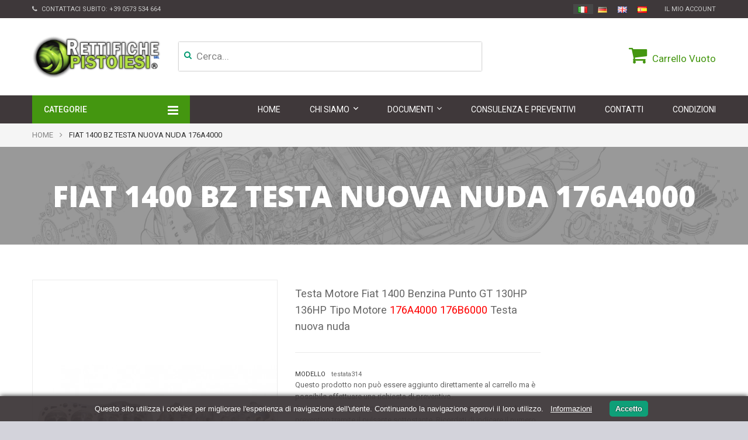

--- FILE ---
content_type: text/html; charset=utf-8
request_url: https://www.rettifiche-motori.com/fiat/227-fiat-1400-bz-testa-nuova-nuda-176a4000.html
body_size: 11828
content:
<!DOCTYPE HTML> <!--[if lt IE 7]><html class="no-js lt-ie9 lt-ie8 lt-ie7" lang="it-it"><![endif]--> <!--[if IE 7]><html class="no-js lt-ie9 lt-ie8 ie7" lang="it-it"><![endif]--> <!--[if IE 8]><html class="no-js lt-ie9 ie8" lang="it-it"><![endif]--> <!--[if gt IE 8]><html class="no-js ie9" lang="it-it"><![endif]--><html lang="it-it"><head><meta charset="utf-8" /><title>Testa Motore Fiat 1400 Benzina Tipo Motore 176A4000 176B6000</title><meta name="description" content="Testa Nuova per Motore Fiat 1400 Benzina Punto GT 130HP 136HP Tipo Motore 176A4000 176B6000 Disponibile in pronta consegna " /><meta name="generator" content="PrestaShop" /><meta name="robots" content="index,follow" /><meta name="viewport" content="width=device-width, minimum-scale=0.25, maximum-scale=1.6, initial-scale=1.0" /><meta name="apple-mobile-web-app-capable" content="yes" /><link rel="icon" type="image/vnd.microsoft.icon" href="/img/favicon.ico?1746716068" /><link rel="shortcut icon" type="image/x-icon" href="/img/favicon.ico?1746716068" /><link rel="stylesheet" href="https://www.rettifiche-motori.com/themes/ps_glori/cache/v_111_777089f945c390eeb339854b7fbd3c04_all.css" type="text/css" media="all" /><link rel="stylesheet" href="https://www.rettifiche-motori.com/themes/ps_glori/cache/v_111_7e73f05fa2d24d3f5ca2e00246f79563_print.css" type="text/css" media="print" /> <script type="text/javascript">var CUSTOMIZE_TEXTFIELD = 1;
var FancyboxI18nClose = 'Chiudi';
var FancyboxI18nNext = 'Successivo';
var FancyboxI18nPrev = 'Precedente';
var PS_CATALOG_MODE = false;
var acceptBycheckBox = null;
var added_to_compare = 'Prodotto aggiunto al comparatore';
var ajaxLopdUrl = '/modules/deluxelopd/ajax.php';
var ajax_allowed = true;
var ajaxsearch = false;
var allowBuyWhenOutOfStock = true;
var appear_animation = 0;
var attribute_anchor_separator = '-';
var attributesCombinations = [];
var availableLaterValue = '';
var availableNowValue = 'In Stock';
var baseDir = 'https://www.rettifiche-motori.com/';
var baseUri = 'https://www.rettifiche-motori.com/';
var bxslider_number = 4;
var comparator_max_item = 0;
var comparedProductsIds = [];
var contentOnly = false;
var cs_element_sticky = '.cs-menu';
var cs_hidden_quickview = 1;
var cs_menu_sticky = 1;
var currency = {"id":1,"name":"Euro","iso_code":"EUR","iso_code_num":"978","sign":"\u20ac","blank":"1","conversion_rate":"1.000000","deleted":"0","format":"2","decimals":"1","active":"1","prefix":"","suffix":" \u20ac","id_shop_list":null,"force_id":false};
var currencyBlank = 1;
var currencyFormat = 2;
var currencyRate = 1;
var currencySign = '€';
var currentDate = '2026-01-27 02:11:11';
var customerGroupWithoutTax = true;
var customizationFields = false;
var customizationId = null;
var customizationIdMessage = 'Personalizzazione n.';
var default_eco_tax = 0;
var delete_txt = 'Elimina';
var displayList = false;
var displayPrice = 1;
var display_name_category = 1;
var doesntExist = 'Questa combinazione non esiste per questo prodotto. Scegli un altra combinazione.';
var doesntExistNoMore = 'Questo prodotto non è più disponibile';
var doesntExistNoMoreBut = 'con questi attributi ma è disponibile con altri.';
var ecotaxTax_rate = 0;
var fieldRequired = 'Inserisci tutti i campi obbligatori prima di salvare la personalizzazione.';
var freeProductTranslation = 'Gratuito!';
var freeShippingTranslation = 'Spedizione gratuita!';
var generated_date = 1769476271;
var grid_default = 'list';
var groupReduction = 0;
var idDefaultImage = 455;
var id_lang = 1;
var id_product = 227;
var img_dir = 'https://www.rettifiche-motori.com/themes/ps_glori/img/';
var img_prod_dir = 'https://www.rettifiche-motori.com/img/p/';
var img_ps_dir = 'https://www.rettifiche-motori.com/img/';
var inContact = false;
var inNewsletter = 'on';
var inProdAlert = false;
var inRefunds = false;
var inRegister = false;
var instantsearch = true;
var isGuest = 0;
var isLogged = 0;
var isMobile = false;
var jqZoomEnabled = true;
var maxQuantityToAllowDisplayOfLastQuantityMessage = 0;
var max_item = 'Non puoi aggiungere più di 0 prodotto(i) al comparatore prodotti';
var min_item = 'Seleziona almeno un prodotto';
var minimalQuantity = 1;
var noTaxForThisProduct = false;
var oosHookJsCodeFunctions = [];
var page_name = 'product';
var placeholder_blocknewsletter = 'Digita la tua e-mail';
var priceDisplayMethod = 1;
var priceDisplayPrecision = 2;
var privacyItContact = 'Presa visione dell’informativa, autorizzo il trattamento dei miei dati personali per la finalità ivi indicata.';
var privacyItExpress = 'Presa visione dell’informativa, autorizzo il trattamento dei miei dati personali per la finalità ivi indicata.';
var privacyItNews = 'Presa visione dell’informativa, autorizzo il trattamento dei miei dati personali per la finalità ivi indicata.';
var privacyItProduct = 'Presa visione dell’informativa, autorizzo il trattamento dei miei dati personali per la finalità ivi indicata.';
var privacyItRegister = 'Presa visione dell’informativa, autorizzo il trattamento dei miei dati personali per la finalità ivi indicata.';
var privacyUrl = 'https://www.rettifiche-motori.com/content/20-privacy-policy';
var privacyUrlContact = 'https://www.rettifiche-motori.com/content/20-privacy-policy';
var privacyUrlExpress = 'https://www.rettifiche-motori.com/content/20-privacy-policy';
var privacyUrlNews = 'https://www.rettifiche-motori.com/content/21-privacy-newsletter';
var privacyUrlProduct = 'https://www.rettifiche-motori.com/content/20-privacy-policy';
var privacyUrlText = 'Accetto+le+condizioni+sulla+Privacy';
var privacyUrlerrorText = 'Si+prega+di+accettare+le+condizioni+per+continuare';
var productAvailableForOrder = true;
var productBasePriceTaxExcl = 0;
var productBasePriceTaxExcluded = 0;
var productBasePriceTaxIncl = 0;
var productHasAttributes = false;
var productPrice = 0;
var productPriceTaxExcluded = 0;
var productPriceTaxIncluded = 0;
var productPriceWithoutReduction = 0;
var productReference = 'testata314';
var productShowPrice = true;
var productUnitPriceRatio = 0;
var product_category_number = 4;
var product_fileButtonHtml = 'Scegli File';
var product_fileDefaultHtml = 'Nessun file selezionato';
var product_info_template = 'row';
var product_relatest_post = 4;
var product_specific_price = [];
var quantitiesDisplayAllowed = false;
var quantityAvailable = 0;
var quickView = true;
var reduction_percent = 0;
var reduction_price = 0;
var removed_to_compare = 'Prodotto rimosso dal comparatore';
var removingLinkText = 'rimuovi questo prodotto dal mio carrello';
var roundMode = 2;
var rtl_mode = false;
var scrol_to_top = 1;
var scrol_to_top_text = 'Torna su';
var sharing_img = 'https://www.rettifiche-motori.com/455/fiat-1400-bz-testa-nuova-nuda-176a4000.jpg';
var sharing_name = 'Fiat 1400 Bz Testa nuova nuda 176A4000';
var sharing_url = 'https://www.rettifiche-motori.com/fiat/227-fiat-1400-bz-testa-nuova-nuda-176a4000.html';
var show_lopd_alert = false;
var specific_currency = false;
var specific_price = 0;
var static_token = '12e8cde54716c4525eaeac1cf399cb2f';
var stock_management = 1;
var sub_cate_slider = 1;
var subcategories_number = 4;
var taxRate = 22;
var thumbs_list_frame_number = 3;
var token = '12e8cde54716c4525eaeac1cf399cb2f';
var uploading_in_progress = 'Caricamento in corso, attendere prego.';
var usingSecureMode = true;</script> <script type="text/javascript" src="https://www.rettifiche-motori.com/themes/ps_glori/cache/v_75_7661633cd0c889bae1f9fc3b009e1531.js"></script> <script type="text/javascript" src="https://www.google.com/recaptcha/api.js?hl=it-it"></script> <meta property="og:type" content="product" /><meta property="og:url" content="https://www.rettifiche-motori.com/fiat/227-fiat-1400-bz-testa-nuova-nuda-176a4000.html" /><meta property="og:title" content="Testa Motore Fiat 1400 Benzina Tipo Motore 176A4000 176B6000 " /><meta property="og:site_name" content="Rettifiche Pistoiesi" /><meta property="og:description" content="Testa Nuova per Motore Fiat 1400 Benzina Punto GT 130HP 136HP Tipo Motore 176A4000 176B6000 Disponibile in pronta consegna " /><meta property="og:image" content="https://www.rettifiche-motori.com/455-large_default/fiat-1400-bz-testa-nuova-nuda-176a4000.jpg" /><meta property="product:pretax_price:amount" content="0" /><meta property="product:pretax_price:currency" content="EUR" /><meta property="product:price:amount" content="0" /><meta property="product:price:currency" content="EUR" /><meta property="product:weight:value" content="15.000000" /><meta property="product:weight:units" content="kg" /> <script defer type="text/javascript">/* * * 2007-2024 PayPal * * NOTICE OF LICENSE * * This source file is subject to the Academic Free License (AFL 3.0) * that is bundled with this package in the file LICENSE.txt. * It is also available through the world-wide-web at this URL: * http://opensource.org/licenses/afl-3.0.php * If you did not receive a copy of the license and are unable to * obtain it through the world-wide-web, please send an email * to license@prestashop.com so we can send you a copy immediately. * * DISCLAIMER * * Do not edit or add to this file if you wish to upgrade PrestaShop to newer * versions in the future. If you wish to customize PrestaShop for your * needs please refer to http://www.prestashop.com for more information. * * @author 2007-2024 PayPal * @author 202 ecommerce <tech@202-ecommerce.com> * @copyright PayPal * @license http://opensource.org/licenses/osl-3.0.php Open Software License (OSL 3.0) * */function updateFormDatas() { var nb = $('#quantity_wanted').val(); var id = $('#idCombination').val();$('.paypal_payment_form input[name=quantity]').val(nb); $('.paypal_payment_form input[name=id_p_attr]').val(id); } $(document).ready( function() { var baseDirPP = baseDir.replace('http:', 'https:'); if($('#in_context_checkout_enabled').val() != 1) { $(document).on('click','#payment_paypal_express_checkout', function() { $('#paypal_payment_form_cart').submit(); return false; }); }var jquery_version = $.fn.jquery.split('.'); if(jquery_version[0]>=1 && jquery_version[1] >= 7) { $('body').on('submit',".paypal_payment_form", function () { updateFormDatas(); }); } else { $('.paypal_payment_form').live('submit', function () { updateFormDatas(); }); }function displayExpressCheckoutShortcut() { var id_product = $('input[name="id_product"]').val(); var id_product_attribute = $('input[name="id_product_attribute"]').val(); $.ajax({ type: "GET", url: baseDirPP+'/modules/paypal/express_checkout/ajax.php', data: { get_qty: "1", id_product: id_product, id_product_attribute: id_product_attribute }, cache: false, success: function(result) { if (result == '1') { $('#container_express_checkout').slideDown(); } else { $('#container_express_checkout').slideUp(); } return true; } }); }$('select[name^="group_"]').change(function () { setTimeout(function(){displayExpressCheckoutShortcut()}, 500); });$('.color_pick').click(function () { setTimeout(function(){displayExpressCheckoutShortcut()}, 500); });if($('body#product').length > 0) { setTimeout(function(){displayExpressCheckoutShortcut()}, 500); }var modulePath = 'modules/paypal'; var subFolder = '/integral_evolution';var fullPath = baseDirPP + modulePath + subFolder; var confirmTimer = false; if ($('form[target="hss_iframe"]').length == 0) { if ($('select[name^="group_"]').length > 0) displayExpressCheckoutShortcut(); return false; } else { checkOrder(); }function checkOrder() { if(confirmTimer == false) confirmTimer = setInterval(getOrdersCount, 1000); }});</script> <script type="text/javascript">(window.gaDevIds=window.gaDevIds||[]).push('d6YPbH');
				(function(i,s,o,g,r,a,m){i['GoogleAnalyticsObject']=r;i[r]=i[r]||function(){
				(i[r].q=i[r].q||[]).push(arguments)},i[r].l=1*new Date();a=s.createElement(o),
				m=s.getElementsByTagName(o)[0];a.async=1;a.src=g;m.parentNode.insertBefore(a,m)
				})(window,document,'script','//www.google-analytics.com/analytics.js','ga');
				ga('create', 'UA-76583920-1', 'auto');
				ga('require', 'ec');</script> <link href='https://fonts.googleapis.com/css?family=Roboto:400,300,300italic,400italic,500,700,500italic,700italic,900' rel='stylesheet' type='text/css'><link href='https://fonts.googleapis.com/css?family=Open+Sans:300italic,400italic,600italic,700italic,800italic,400,300,600,700,800' rel='stylesheet' type='text/css'> <!--[if IE 8]> <script src="https://oss.maxcdn.com/libs/html5shiv/3.7.0/html5shiv.js"></script> <script src="https://oss.maxcdn.com/libs/respond.js/1.3.0/respond.min.js"></script> <![endif]--> <script data-cfasync="false">(function(w,d,s,l,i){w[l]=w[l]||[];w[l].push({'gtm.start':
		new Date().getTime(),event:'gtm.js'});var f=d.getElementsByTagName(s)[0],
		j=d.createElement(s),dl=l!='dataLayer'?'&l='+l:'';j.async=true;j.src=
		'https://www.googletagmanager.com/gtm.js?id='+i+dl;f.parentNode.insertBefore(j,f);
		})(window,document,'script','dataLayer','GTM-WGTZ228');</script> </head><body id="product" class="product product-227 product-fiat-1400-bz-testa-nuova-nuda-176a4000 category-371 category-fiat hide-left-column lang_it"> <noscript><iframe src="https://www.googletagmanager.com/ns.html?id=GTM-WGTZ228" height="0" width="0" style="display:none;visibility:hidden"></iframe></noscript><div id="page" class="cs-wide-mode"><div class="header-container cs-h-wide-bkg-mode"> <header id="header"><div class="nav"><div class="container"> <nav><div id="contact-link"> <a href="https://www.rettifiche-motori.com/contattarci" title="Contattaci">Contattaci</a></div> <span class="shop-phone"> <i class="icon-phone"></i>Contattaci subito: <strong><a href="tel:+390573534664" title="Chiamaci">+39 0573 534 664</a></strong> </span><div class="header_user_info"> <a class="login" href="https://www.rettifiche-motori.com/il-mio-account" rel="nofollow" title="Accedi al tuo account cliente"> Il mio Account </a></div><ul id="header_links"></ul><div id="languages-block-top" class="languages-block"><ul class="bandierine"><li class="selected"> <span><img alt="it" height="11" span="" src="https://www.rettifiche-motori.com/img/l/1.jpg" width="16" style="margin-right: 2px;"/></span></li><li><a href="https://www.auto-motor-outlet.de/" title="Deutsch"><span><img alt="gb" height="11" span="" src="https://www.rettifiche-motori.com/img/l/7.jpg" width="16" style="margin-right: 2px;"></span></a></li><li><a href="https://www.rettifichepistoiesi.com/en/" title="English"><span><img alt="gb" height="11" span="" src="https://www.rettifiche-motori.com/img/l/2.jpg" width="16" style="margin-right: 2px;"></span></a></li><li><a href="https://www.rettifichepistoiesi.com/es/" title="Español"><span><img alt="es" height="11" span="" src="https://www.rettifiche-motori.com/img/l/4.jpg" width="16" style="margin-right: 2px;"></span></a></li></ul></div></nav></div></div><div class="top-header clearfix"><div class="container"><div class="row"><div id="header_logo" class="col-xs-12 col-sm-4"> <a href="https://www.rettifiche-motori.com/" title="Rettifiche Pistoiesi"> <img class="logo img-responsive" src="https://www.rettifiche-motori.com/img/venta-y-rectificacion-motores-logo-1463224030.jpg" alt="Rettifiche Pistoiesi" width="241" height="79"/> </a></div><div class="col-sm-4 top-cart clearfix"><div class="shopping_cart"> <a href="https://www.rettifiche-motori.com/ordine" title="Vedi il mio carrello" rel="nofollow"> <b>Carrello</b> <span class="ajax_cart_quantity unvisible">0</span> <span class="ajax_cart_product_txt unvisible">Prodotto</span> <span class="ajax_cart_product_txt_s unvisible">Prodotti</span> <span class="ajax_cart_total unvisible"> </span> <span class="ajax_cart_no_product">Vuoto</span> </a><div class="cart_block block exclusive"><div class="block_content"><div class="cart_block_list"><p class="cart_block_no_products"> Nessun prodotto</p><div class="cart-prices"><div class="cart-prices-line first-line"> <span class="price cart_block_shipping_cost ajax_cart_shipping_cost"> Spedizione gratuita! </span> <span> Spedizione </span></div><div class="cart-prices-line last-line"> <span class="price cart_block_total ajax_block_cart_total">0,00 €</span> <span>Totale</span></div><p> I prezzi sono IVA esclusa</p></div><p class="cart-buttons"> <a id="button_order_cart" class="btn btn-default button button-small" href="https://www.rettifiche-motori.com/ordine" title="Pagamento" rel="nofollow"> <span> Pagamento<i class="icon-chevron-right right"></i> </span> </a></p></div></div></div></div></div><div id="layer_cart"><div class="clearfix"><div class="layer_cart_product col-xs-12 col-md-6"> <span class="cross" title="Chiudi finestra"></span><h2> <i class="icon-ok"></i>Prodotto aggiunto al tuo carrello</h2><div class="product-image-container layer_cart_img"></div><div class="layer_cart_product_info"> <span id="layer_cart_product_title" class="product-name"></span> <span id="layer_cart_product_attributes"></span><div> <strong class="dark">Quantità</strong> <span id="layer_cart_product_quantity"></span></div><div> <strong class="dark">Totale</strong> <span id="layer_cart_product_price"></span></div></div></div><div class="layer_cart_cart col-xs-12 col-md-6"><h2> <span class="ajax_cart_product_txt_s unvisible"> Ci sono <span class="ajax_cart_quantity">0</span> articoli nel tuo carrello. </span> <span class="ajax_cart_product_txt "> Il tuo carrello contiene un oggetto. </span></h2><div class="layer_cart_row"> <strong class="dark"> Totale prodotti (Tasse escluse) </strong> <span class="ajax_block_products_total"> </span></div><div class="layer_cart_row"> <strong class="dark"> Totale spedizione&nbsp;(Tasse escluse) </strong> <span class="ajax_cart_shipping_cost"> Spedizione gratuita! </span></div><div class="layer_cart_row"> <strong class="dark"> Totale (Tasse escluse) </strong> <span class="ajax_block_cart_total"> </span></div><div class="button-container"> <span class="continue btn btn-default button exclusive-medium" title="Continua lo shopping"> <span> <i class="icon-chevron-left left"></i>Continua lo shopping </span> </span> <a class="btn btn-default button button-medium" href="https://www.rettifiche-motori.com/ordine" title="Procedi all'Acquisto" rel="nofollow"> <span> Procedi all'Acquisto<i class="icon-chevron-right right"></i> </span> </a></div></div></div><div class="crossseling"></div></div><div class="layer_cart_overlay"></div><div id="search_block_top" class="search-block-top col-xs-12 col-sm-4"><form method="get" action="https://www.rettifiche-motori.com/ricerca" id="searchbox"><p class="col-xs-12 col-sm-3"> <input type="hidden" name="controller" value="search" /> <input type="hidden" name="orderby" value="position" /> <input type="hidden" name="orderway" value="desc" /> <input class="search_query" type="text" id="csquicksearch" name="search_query" value="Cerca... " onfocus="this.value=''" onblur="if (this.value =='') this.value='Cerca...'" /> <button type="submit" name="submit_search" class="search_button" title="Cerca"> <span>Cerca</span> </button></p><div id="show_result"></div></form></div> <script type="text/javascript">// 
		function tryToCloseInstantSearch() {
			if ($('#old_center_column').length > 0)
			{
				$('#center_column').remove();
				$('#old_center_column').attr('id', 'center_column');
				$('#center_column').show();
				return false;
			}
		}
		
		instantSearchQueries = new Array();
		function stopInstantSearchQueries(){
			for(i=0;i<instantSearchQueries.length;i++) {
				instantSearchQueries[i].abort();
			}
			instantSearchQueries = new Array();
		}
		
		$("#csquicksearch").keyup(function(){
			if($(this).val().length > 0){
				stopInstantSearchQueries();
				instantSearchQuery = $.ajax({
					url: 'https://www.rettifiche-motori.com/ricerca',
					data: {
						instantSearch: 1,
						id_lang: 1,
						q: $(this).val()
					},
					dataType: 'html',
					type: 'POST',
					success: function(data){
						if($("#csquicksearch").val().length > 0)
						{
							tryToCloseInstantSearch();
							$('#center_column').attr('id', 'old_center_column');
							$('#old_center_column').after('<div id="center_column" class="' + $('#old_center_column').attr('class') + '">'+data+'</div>');
							$('#old_center_column').hide();
							// Button override
							ajaxCart.overrideButtonsInThePage();
							$("#instant_search_results a.close").click(function() {
								$("#csquicksearch").val('');
								return tryToCloseInstantSearch();
							});
							return false;
						}
						else
							tryToCloseInstantSearch();
					}
				});
				instantSearchQueries.push(instantSearchQuery);
			}
			else
				tryToCloseInstantSearch();
		});
	//</script> </div></div></div><div class="cs-menu"><div class="container"><div class="fix_width_menu"><div class="row"><div class="stiky-logo"> <a href="https://www.rettifiche-motori.com/" title="Rettifiche Pistoiesi"> <img class="logo img-responsive" src="https://www.rettifiche-motori.com/img/venta-y-rectificacion-motores-logo-1463224030.jpg" alt="Rettifiche Pistoiesi" width="241" height="79"/> </a></div><div id="cs_menu_categories" class="cs-menu-categories col-xs-12 col-sm-3"><h4 class="title_block">Categorie<span id="cs_icon_toggle" class="icon-toggle"></span></h4><div class="block_content"><ul class="tree cs_dhtml"><li class="category_15"> <a href="https://www.rettifiche-motori.com/15-motori" title="Utilizza la ricerca (in alto) per trovare il motore che ti interessa. Puoi specificare la casa automobilistica, il modello della tua auto o il codice motore.">Motori</a></li><li class="category_14"> <a href="https://www.rettifiche-motori.com/14-testate" title="">Testate</a></li><li class="category_16"> <a href="https://www.rettifiche-motori.com/16-cambi" title="">Cambi</a></li><li class="category_17"> <a href="https://www.rettifiche-motori.com/17-apparati-di-iniezione" title="">Apparati di iniezione</a></li><li class="category_13"> <a href="https://www.rettifiche-motori.com/13-turbine" title="">Turbine</a></li><li class="category_12 last"> <a href="https://www.rettifiche-motori.com/12-altri-accessori" title="">Altri Accessori</a></li></ul></div></div><div id="cs_menu_container" class="cs-menu-container col-sm-9"><div class="container"><div class="navbar-header visible-xs"> <button type="button" class="navbar-toggle collapsed" data-toggle="collapse" data-target="#cs_megamenu_collapse"> <span class="sr-only">navigation</span> <span class="icon-bar"></span> <span class="icon-bar"></span> <span class="icon-bar"></span> </button> <a class="navbar-brand" href="#">navigation</a></div> <nav class="mega-menu collapse navbar-collapse" role="navigation" id="cs_megamenu_collapse"><ul class="nav navbar-nav"><li class="menu-item"> <a data-hover="Home" href="https://www.rettifiche-motori.com/index.php"> <span class="glyphicon glyphicon-home"></span> Home </a></li><li class="menu-item menu-parent"> <a data-hover="Categorie" href="javascript:void(0)"> <span class="glyphicon"></span> Categorie </a> <span class="icon-for-mobile icon_for_mobile"></span><div id="dropdown_12" class="dropdown drop-grid-1"><div class="menu-row" style=""><div class="menu-column col-grid-1"><h4 class="title-cat"><a href="https://www.rettifiche-motori.com/2-home">Home</a></h4><ul class="list-unstyled type-category"><li> <a href="https://www.rettifiche-motori.com/15-motori">Motori</a></li><li> <a href="https://www.rettifiche-motori.com/14-testate">Testate</a></li><li> <a href="https://www.rettifiche-motori.com/16-cambi">Cambi</a></li><li> <a href="https://www.rettifiche-motori.com/17-apparati-di-iniezione">Apparati di iniezione</a></li><li> <a href="https://www.rettifiche-motori.com/13-turbine">Turbine</a></li><li> <a href="https://www.rettifiche-motori.com/12-altri-accessori">Altri Accessori</a></li></ul></div></div></div></li><li class="menu-item menu-parent"> <a data-hover="Chi Siamo" href="https://www.rettifiche-motori.com/content/4-chi-siamo"> <span class="glyphicon"></span> <span class="glyphicon "></span> Chi Siamo </a> <span class="icon-for-mobile icon_for_mobile"></span><div id="dropdown_6" class="dropdown drop-grid-1"><div class="menu-row" style=""><div class="menu-column col-grid-1"><ul class="list-unstyled type-cms"><li><a href="https://www.rettifiche-motori.com/content/4-chi-siamo">Azienda</a></li><li><a href="https://www.rettifiche-motori.com/content/7-filosofia">Filosofia</a></li><li><a href="https://www.rettifiche-motori.com/content/23-press">Press</a></li></ul></div></div></div></li><li class="menu-item menu-parent"> <a data-hover="Documenti" href="#"> <span class="glyphicon"></span> Documenti </a> <span class="icon-for-mobile icon_for_mobile"></span><div id="dropdown_9" class="dropdown drop-grid-1"><div class="menu-row" style=""><div class="menu-column col-grid-1"><ul class="list-unstyled type-cms"><li><a href="https://www.rettifiche-motori.com/content/14-modulo-reso-merce">Modulo reso merce</a></li><li><a href="https://www.rettifiche-motori.com/content/15-durc">DURC</a></li><li><a href="https://www.rettifiche-motori.com/content/18-privacy-clienti">Privacy Clienti</a></li><li><a href="https://www.rettifiche-motori.com/content/19-privacy-fornitori">Privacy Fornitori</a></li></ul></div></div></div></li><li class="menu-item"> <a data-hover="Consulenza e Preventivi" href="https://www.rettifiche-motori.com/content/8-richiedi-preventivo"> <span class="glyphicon "></span> Consulenza e Preventivi </a></li><li class="menu-item"> <a data-hover="Contatti" href="https://www.rettifiche-motori.com/contattarci"> Contatti </a></li><li class="menu-item"> <a data-hover="Condizioni" href="https://www.rettifiche-motori.com/content/3-richiedi-preventivo"> Condizioni </a></li></ul> </nav></div></div> <script type="text/javascript">text_more = "More";
	numLiItem = $(".mega-menu ul li.menu-item").length;
	nIpadHorizontal=8;
	nIpadVertical=8;
	htmlLiH = getHtmlHide(nIpadHorizontal,numLiItem);
	htmlLiV = getHtmlHide(nIpadVertical,numLiItem);
	htmlMenu=$("nav.mega-menu").html();	 
	$(window).load(function(){
		addMoreResponsive(nIpadHorizontal,nIpadVertical,htmlLiH,htmlLiV,htmlMenu);
		calculMargin();
	});
	$(window).resize(function(){
		addMoreResponsive(nIpadHorizontal,nIpadVertical,htmlLiH,htmlLiV,htmlMenu);
	});</script> </div></div></div></div> </header></div><div class="columns-container"><div id="columns" class="container"><div class="breadcrumb clearfix"><div class="container"> <a class="home" href="https://www.rettifiche-motori.com/" title="Torna alla Home">Home</a> <span class="navigation-pipe">&gt;</span> Fiat 1400 Bz Testa nuova nuda 176A4000</div></div><div class="row"><div id="center_column" class="center_column col-xs-12 col-sm-9 "> <script>$(document).ready(function(){
		if($('.content_scene_cat').length > 0)
		{
			var html = $('.full_bg').html();
			$('<div class="cs-category-info cs-have-image">' + html + '</div>').insertBefore('.columns-container');
			$('.full_bg').remove();
		}
	})</script> <div itemscope itemtype="http://schema.org/Product"><meta itemprop="url" content="https://www.rettifiche-motori.com/fiat/227-fiat-1400-bz-testa-nuova-nuda-176a4000.html"><div class="primary_block row"><div class="container"><div class="top-hr"></div></div><div class="pb-left-column col-xs-12 col-sm-6"><div id="image-block" class="clearfix"> <span id="view_full_size"> <a class="jqzoom" title="Fiat 1400 Bz Testa nuova nuda 176A4000" rel="gal1" href="https://www.rettifiche-motori.com/455-thickbox_default/fiat-1400-bz-testa-nuova-nuda-176a4000.jpg"> <img itemprop="image" src="https://www.rettifiche-motori.com/455-large_default/fiat-1400-bz-testa-nuova-nuda-176a4000.jpg" title="Fiat 1400 Bz Testa nuova nuda 176A4000" alt="Fiat 1400 Bz Testa nuova nuda 176A4000"/> </a> </span></div><div id="views_block" class="clearfix "><div id="thumbs_list"><ul id="thumbs_list_frame"><li id="thumbnail_455"> <a href="javascript:void(0);" rel="{gallery: 'gal1', smallimage: 'https://www.rettifiche-motori.com/455-large_default/fiat-1400-bz-testa-nuova-nuda-176a4000.jpg',largeimage: 'https://www.rettifiche-motori.com/455-thickbox_default/fiat-1400-bz-testa-nuova-nuda-176a4000.jpg'}" title="Fiat 1400 Bz Testa nuova nuda 176A4000"> <img class="img-responsive" id="thumb_455" src="https://www.rettifiche-motori.com/455-small_default/fiat-1400-bz-testa-nuova-nuda-176a4000.jpg" alt="Fiat 1400 Bz Testa nuova nuda 176A4000" title="Fiat 1400 Bz Testa nuova nuda 176A4000" itemprop="image" /> </a></li><li id="thumbnail_456" class="last"> <a href="javascript:void(0);" rel="{gallery: 'gal1', smallimage: 'https://www.rettifiche-motori.com/456-large_default/fiat-1400-bz-testa-nuova-nuda-176a4000.jpg',largeimage: 'https://www.rettifiche-motori.com/456-thickbox_default/fiat-1400-bz-testa-nuova-nuda-176a4000.jpg'}" title="Fiat 1400 Bz Testa nuova nuda 176A4000"> <img class="img-responsive" id="thumb_456" src="https://www.rettifiche-motori.com/456-small_default/fiat-1400-bz-testa-nuova-nuda-176a4000.jpg" alt="Fiat 1400 Bz Testa nuova nuda 176A4000" title="Fiat 1400 Bz Testa nuova nuda 176A4000" itemprop="image" /> </a></li></ul></div></div><p class="resetimg clear no-print"> <span id="wrapResetImages" style="display: none;"> <a href="https://www.rettifiche-motori.com/fiat/227-fiat-1400-bz-testa-nuova-nuda-176a4000.html" data-id="resetImages"> <i class="icon-repeat"></i> Mostra tutte le foto </a> </span></p></div><div class="pb-center-column col-xs-12 col-sm-6"><div class="full_bg"><div class="content_scene_cat"><img src="https://www.rettifiche-motori.com/themes/ps_glori/img/cms/cate-bg.jpg" alt="" /></div><div class="cs-cat-content-img"><div class="container"><h1 class="page-heading" itemprop="name"><span class="cat-name">Fiat 1400 Bz Testa nuova nuda 176A4000</span></h1></div></div></div><div id="short_description_block"><div id="short_description_content" class="rte align_justify" itemprop="description"><p>Testa Motore Fiat 1400 Benzina Punto GT 130HP 136HP Tipo Motore <span style="color: #ff0000;"> 176A4000 176B6000 </span> Testa nuova nuda</p></div><p class="buttons_bottom_block"> <a href="javascript:{}" class="button"> Ulteriori informazioni </a></p></div><p id="product_reference"> <label>Modello </label> <span class="editable" itemprop="sku">testata314</span></p><div class="richiesta_preventivo"><p class="buttons_bottom_block no-print"> Questo prodotto non può essere aggiunto direttamente al carrello ma è possibile effettuare una richiesta di preventivo.<br /> Consulta i dettagli del prodotto più in basso nella pagina e richiedi un preventivo tramite il pulsante sottostante. Ricordati di indicare il numero di riferimento del prodotto e tutti i dati relativi al tuo veicolo. <button type="button" name="preventivo" class="exclusive" onclick="window.location.href='http://www.rettifiche-motori.com/content/8-richiedi-preventivo?dettagliDella=Testa%20Motore%20Fiat%201400%20Benzina%20Punto%20GT%20130HP%20136HP%20Tipo%20Motore%20176A4000%20176B6000%20Testa%20nuova%20nuda'"> <span>Chiedi un preventivo</span> </button></p></div></div></div> <section class="page-product-box"><h3 class="page-product-heading">Pi&ugrave; informazioni</h3><div class="rte page-product-content active"><p><span style="color: #ff0000;"><span style="color: #000000;">Testa Motore per <strong>Fiat 1400</strong> Benzina <strong>Punto GT</strong> Potenza 130HP 136HP <strong>Tipo Motore</strong></span> <span style="color: #ff0000;"><strong> 176A4000 176B6000</strong> </span>&nbsp; <span style="color: #000000;">Testa nuova nuda</span></span></p><p>Rettifiche Pistoiesi SRL ha un ampio magazzino ricambi con Turbine, cambi, motori, apparati d'iniezione e parti motore ed è in grado di realizzare lavorazione particolari e personalizzate quali <strong>Bilanciatura Alberi di trasmissione</strong>, Levigatura di cilindri, rettifica di volani e molto altro ancora.</p><p><strong>Chiamateci allo 0573 934012</strong> per chiarimenti tecnici e specifiche riguardanti i <strong>motori FIAT</strong></p><p>Vi invitiamo a continuare la navigazione del nostro sito</p><p><span style="color: #ff0000;"><span style="color: #000000;">Visitate anche&nbsp; <a href="https://www.rettifiche-motori.com/fiat/437-fiat-tutte-le-turbine-.html?search_query=176A4000&results=2">Tutte le Turbine Fiat</a></span></span></p><p></p></div> </section> <section class="page-product-box"><h3 class="page-product-heading">Scheda Tecnica</h3><div class="page-product-content"><table class="table-data-sheet"><tr class="odd"><td>STATO</td><td>NUOVO</td></tr><tr class="even"><td>CATEGORIA PRODOTTO</td><td>TESTATA</td></tr><tr class="odd"><td>ALLESTIMENTO</td><td>TESTATA NUDA</td></tr></table></div> </section> <section class="page-product-box"> </section> <script type="text/javascript">jQuery(document).ready(function(){
						var MBG = GoogleAnalyticEnhancedECommerce;
						MBG.setCurrency('EUR');
						MBG.addProductDetailView({"id":227,"name":"\"Fiat 1400 Bz Testa nuova nuda 176A4000\"","category":"\"fiat\"","brand":"\"Fiat\"","variant":"null","type":"typical","position":"0","quantity":1,"list":"product","url":"","price":"0.00"});
					});</script> </div></div><div id="right_column" class="col-xs-12 col-sm-3 column"></div></div></div></div><div class="container"><div class="row"> <a href="https://www.rettifiche-motori.com/content/24-progetto-cofinanziato-dal-por-fesr"> <img src="https://www.rettifiche-motori.com/img/cms/por-creo-banner-2.jpg" alt="Progetto cofinanziato dal POR FESR" /> </a></div></div><div class="footer-container cs-f-wide-mode" data-animate="fadeInDown" data-delay="300"> <footer id="footer" class="container"><div class="row"><div class="col-xs-12 col-sm-4"><a class="logo-footer" href="#"><img src="https://www.rettifiche-motori.com/themes/ps_glori/img/cms/logo-footer.png" alt="" /></a><p><span>P.Iva: 01341760476 - &nbsp;Iscrizione al registro imprese di Pistoia &nbsp;del 13/07/1998 &nbsp;N. Repertorio PT1998 - 14206 - 141597</span></p><ul class="contact-footer"><li class="address">Via Corrado Zanzotto, 161 (Zona industriale S.Agostino) 51100 Pistoia</li><li class="phone">Tel:&nbsp;<a href="tel:+390573534664" target="_blank">+39.0573.534.664</a></li><li class="email">Email: <a href="/cdn-cgi/l/email-protection#8be2e5ede4cbf9eeffffe2ede2e8e3eefbe2f8ffe4e2eef8e2a5e8e4e6"><span class="__cf_email__" data-cfemail="452c2b232a05372031312c232c262d20352c36312a2c20362c6b262a28">[email&#160;protected]</span></a></li></ul></div><section class="footer-block col-xs-12 col-sm-2"><h4><a href="https://www.rettifiche-motori.com/il-mio-account" title="Gestisci il mio account" rel="nofollow">Il mio account</a></h4><div class="block_content toggle-footer"><ul class="bullet"><li><a href="https://www.rettifiche-motori.com/cronologia-ordini" title="I miei ordini" rel="nofollow">I miei ordini</a></li><li><a href="https://www.rettifiche-motori.com/buono-ordine" title="Le mie note di credito" rel="nofollow">Le mie note di credito</a></li><li><a href="https://www.rettifiche-motori.com/indirizzi" title="I miei indirizzi" rel="nofollow">I miei indirizzi</a></li><li><a href="https://www.rettifiche-motori.com/identita" title="Gestisci i miei dati personali" rel="nofollow">Le mie informazioni personali</a></li></ul></div> </section><section class="footer-block col-xs-12 col-sm-2" id="block_various_links_footer"><h4>Informazioni</h4><ul class="toggle-footer"><li class="item"> <a href="https://www.rettifiche-motori.com/contattarci" title="Contattaci"> Contattaci </a></li><li class="item"> <a href="https://www.rettifiche-motori.com/content/3-termini-e-condizioni-di-uso" title="Termini e condizioni d&#039;uso"> Termini e condizioni d&#039;uso </a></li><li class="item"> <a href="https://www.rettifiche-motori.com/content/4-chi-siamo" title="Azienda"> Azienda </a></li><li class="item"> <a href="https://www.rettifiche-motori.com/content/14-modulo-reso-merce" title="Modulo reso merce"> Modulo reso merce </a></li><li class="item"> <a href="https://www.rettifiche-motori.com/content/15-durc" title="DURC"> DURC </a></li><li class="item"> <a href="https://www.rettifiche-motori.com/content/20-privacy-policy" title="Privacy Policy"> Privacy Policy </a></li><li class="item"> <a href="https://www.rettifiche-motori.com/content/21-privacy-newsletter" title="Privacy Newsletter"> Privacy Newsletter </a></li></ul> </section><div id="newsletter_block_left" class="block col-xs-12 col-sm-4"><h4>Newsletter</h4><div class="block_content"><p class="desc-text">Iscriviti alla newsletter e resta in contatto con noi per conoscere Novità ed Offerte Promozionali</p><form action="https://www.rettifiche-motori.com/" method="post"><div class="form-group" > <input class="inputNew form-control grey newsletter-input" id="newsletter-input" type="text" name="email" size="18" value="Digita la tua e-mail" /> <button type="submit" name="submitNewsletter" class="btn btn-default button button-small"> <span>Invia</span> </button> <input type="hidden" name="action" value="0" /></div></form></div></div><section id="social_block" class="col-xs-12 col-sm-4"><h4>Seguici</h4><ul><li class="facebook"> <a data-toggle="tooltip" data-original-title="Facebook" target="_blank" href="https://www.facebook.com/Rettifiche-Pistoiesi-Srl-197971346940075/"> <span>Facebook</span> </a></li><li class="youtube"> <a data-toggle="tooltip" data-original-title="YouTube" target="_blank" href="https://www.youtube.com/watch?v=wAdKMBee4ps"> <span>YouTube</span> </a></li></ul> </section><div class="clearfix"></div> <script data-cfasync="false" src="/cdn-cgi/scripts/5c5dd728/cloudflare-static/email-decode.min.js"></script><script type="text/javascript">ga('send', 'pageview');</script> <script type="text/javascript">var vsps = 1.6
 initVersion(vsps);</script> <script type="text/javascript">// control si la plantilla instalada viene de la 1.5
$(document).ready(function() {
   if($("button[name='submitNewsletter']").length){
   $(document).on("click","button[name='submitNewsletter']", function(e){
    e.preventDefault();
    $("button[name='submitNewsletter']").mostrarLOPD($('#deluxelopdNewsletter'));
   });
  }
  if($('input[name=submitNewsletter]').length){
   $(document).on("click","input[name=submitNewsletter]", function(e){
    e.preventDefault();
    $('input[name=submitNewsletter]').mostrarLOPD($('#deluxelopdNewsletter'));
   });
 }
});</script> <div id="deluxelopdNewsletter" style="display:none"><div style = "background-color:#383838;opacity:0.9;" id="center"><h4 class="content-lopd-tit">Condizioni trattamento dati</h4><div class="content-lopd-p innova-desktop-devices innovadeluxe-hide-computer"><p>Presa visione dell’informativa, autorizzo il trattamento dei miei dati personali per la finalità ivi indicata.</p></div><div class="content-lopd-p innova-mobile-devices innovadeluxe-hide-mobile"><p>Presa visione dell’informativa, autorizzo il trattamento dei miei dati personali per la finalità ivi indicata.</p></div><div id = "buttons"> <a onclick = "JavaScript:acceptNewsLetter();" id="deluxelopdOK"> Accetta </a> <a onclick = "Javascript:quitLopd();" id = "Nolopd"> No, Grazie </a></div><div class="lopd-link"> <a href = "https://www.rettifiche-motori.com/content/21-privacy-newsletter" target = "blank" id = "lopd"> Vedi le condizioni sulla Privacy </a></div><div class="captchaerror alert alert-danger">Per favore, completa la verifica captcha</div></div></div><div id="deluxelopdAlert" style="display:none;"><div style = "background-color:#383838;opacity:0.9;" id="center"><h4 class="content-lopd-tit">Condizioni trattamento dati</h4><div class="content-lopd-p"><p>Secondo la nuova legislazione europea è necessario&nbsp;accettare&nbsp;l'informativa sulla privacy.</p></div><div id = "buttons"> <a onclick = "JavaScript:acceptAlert();" id="deluxelopdOK"><img width="15" src="/modules//deluxelopd/views/img/icon-check.png"/> Accetta </a> <a href="https://www.rettifiche-motori.com/?mylogout=" rel="nofollow" id = "Nolopd"><img width="15" src="/modules//deluxelopd/views/img/icon-not.png"/> Scollega </a></div><div class="lopd-link"> <a href = "https://www.rettifiche-motori.com/content/20-privacy-policy" target = "blank" id = "lopd"> Vedi le condizioni sulla Privacy </a></div><div></div><div class="captchaerror alert alert-danger">Per favore, completa la verifica captcha</div></div></div></div> </footer></div><div class="cs-bottom-footer"><div class="container"><div class="row"><div class="allright-footer"><div class="content-left col-xs-12 col-sm-8"><ul class="all-links"><li><a href="https://www.rettifiche-motori.com/content/4-chi-siamo">Chi Siamo</a></li><li><a href="https://www.rettifiche-motori.com/contattarci">Contatti</a></li><li><a href="https://www.rettifiche-motori.com/content/3-termini-e-condizioni-di-uso">faq</a></li><li><a href="https://www.rettifiche-motori.com/login?back=my-account">login</a></li></ul><div class="copy-right">© 2016 Rettifiche Pistoiesi Srl. <a href="http://aiosa.net">Realizzazione sito web</a> by <a href="http://aiosa.net">Aiosa Web Agency</a></div></div><div class="content-right col-xs-12 col-sm-4"><ul><li><img src="https://www.rettifiche-motori.com/themes/ps_glori/img/cms/mastercard.jpg" alt="" /></li><li><img src="https://www.rettifiche-motori.com/themes/ps_glori/img/cms/american.jpg" alt="" /></li><li><img src="https://www.rettifiche-motori.com/themes/ps_glori/img/cms/visa.jpg" alt="" /></li><li><img src="https://www.rettifiche-motori.com/themes/ps_glori/img/cms/paypal.jpg" alt="" /></li></ul></div></div></div></div></div></div>  <script type="text/javascript" charset="UTF-8" src="//cookie-script.com/s/b149b14924db178b46a23b0bd76578ce.js"></script>
<script defer src="https://static.cloudflareinsights.com/beacon.min.js/vcd15cbe7772f49c399c6a5babf22c1241717689176015" integrity="sha512-ZpsOmlRQV6y907TI0dKBHq9Md29nnaEIPlkf84rnaERnq6zvWvPUqr2ft8M1aS28oN72PdrCzSjY4U6VaAw1EQ==" data-cf-beacon='{"version":"2024.11.0","token":"7b793e68f99e41c49ef2d75ba49a75ae","r":1,"server_timing":{"name":{"cfCacheStatus":true,"cfEdge":true,"cfExtPri":true,"cfL4":true,"cfOrigin":true,"cfSpeedBrain":true},"location_startswith":null}}' crossorigin="anonymous"></script>
</body></html>